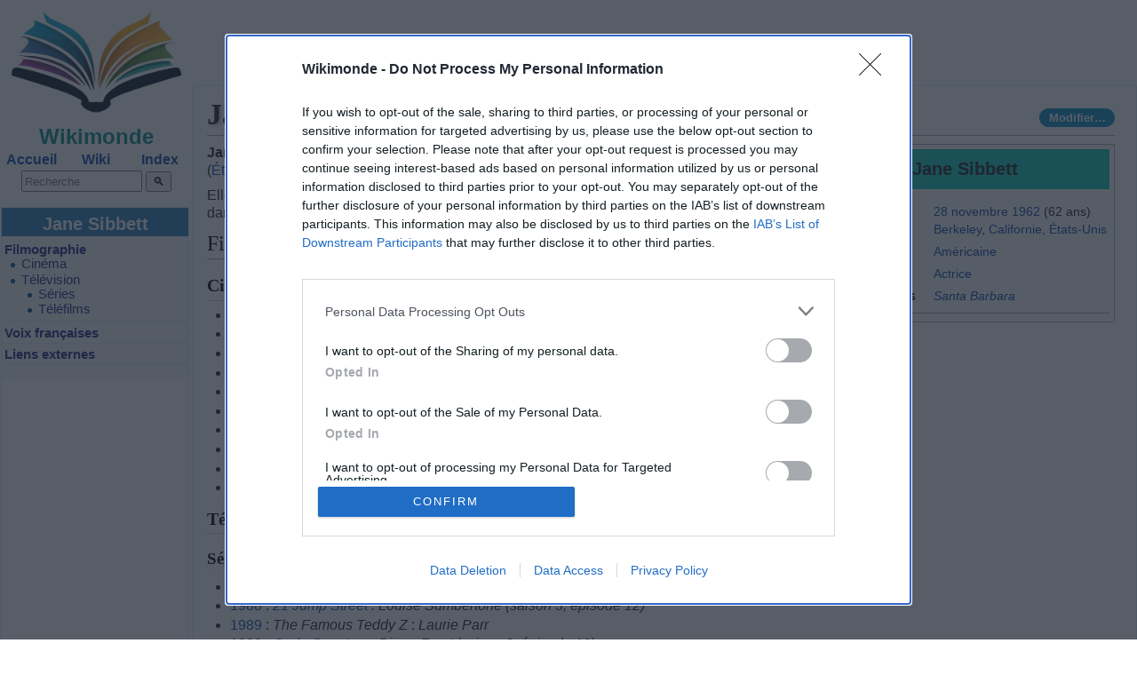

--- FILE ---
content_type: text/html; charset=utf-8
request_url: https://wikimonde.com/article/Jane_Sibbett
body_size: 11404
content:
<!DOCTYPE html>
<html lang='fr'><head>
            <meta charset='UTF-8'/>
            <title>Jane Sibbett - Encyclopédie Wikimonde</title><meta name='generator' content='Wikimonde'/><link rel="canonical" href="/article/Jane_Sibbett"/><meta name='viewport' content='width=device-width, initial-scale=1, user-scalable=yes'/><meta http-equiv='content-language' content='fr-fr'><link rel='icon' type='image/png' href='/img/icon_64.png'/><link rel="search" type="application/opensearchdescription+xml" title="Wikimonde" href="/opensearch.xml"><meta name="robots" content="follow,noarchive,noimageindex,index"/><link rel='dns-prefetch' href='//ads.themoneytizer.com'/>
            <link rel='dns-prefetch' href='//quantcast.mgr.consensu.org'/>
            <link rel='dns-prefetch' href='//upload.wikimedia.org'/>
            <link rel='stylesheet' href='/wiki.css?rc48q'/>
            <link rel='stylesheet' href='/wikimonde-min.css?rc48q'/><link rel="stylesheet" href="/libs/jquery-ui.min.css" media="print" onload="this.media='all'"><script>window.no_external_cache=true</script><script src='/libs/jquery-3.6.0.min.js'></script><script src='/libs/jquery-ui.min.js'></script><script src='/libs/cookie-min.js'></script><script src='/all.js?rc48q'></script><script>
    function start_matomo(){
        var _paq = window._paq = window._paq || [];
        if(start_matomo.done!==undefined){
            _paq.push(['forgetUserOptOut']);
            console.log('MATOMO2 restart');
            return;
        }
        start_matomo.done=true;
        console.log('MATOMO2 start');

        var ifb_stage = parseInt(cookie.get('ifb_stage', '0'));
        var pageSource = detectPageSource();
        var firstPageSource = cookie.get('first_page_source');

        if (!firstPageSource) {
            cookie.set('first_page_source', pageSource, {
                expires: 1,  // Expiration en 1 jour
                path: '/',
                domain: '.wikimonde.com',
                sameSite: 'None',
                secure: true
            });
            firstPageSource = pageSource;
        }

        _paq.push(['setRequestMethod', 'POST']);
        _paq.push(['setDocumentTitle', document.domain + '/' + document.title]);
        _paq.push(['setCookieDomain', '*.wikimonde.com']);
        _paq.push(['setDomains', ['*.wikimonde.com']]);

        // Custom Dimensions
        _paq.push(['setCustomDimension', 2, '1']);
        _paq.push(['setCustomDimension', 3, ifb_stage]);
        _paq.push(['setCustomDimension', 5, firstPageSource]);
        _paq.push(['setCustomDimension', 6, pageSource]);

        // Custom Variables
        _paq.push(['setCustomVariable', 1, 'Site_origine', '1', 'visit']);
        _paq.push(['setCustomVariable', 4, 'first_page_source', firstPageSource, 'visit']);
        _paq.push(['setCustomVariable', 7, 'page_source', pageSource, 'page']);
        _paq.push(['setCustomVariable', 8, 'ifb_stage', ifb_stage, 'page']);

        _paq.push(['trackPageView']);
        _paq.push(['enableLinkTracking']);
        _paq.push(['enableHeartBeatTimer', 5]);

        (function() {
            var u='//m.wikimonde.com/';
            _paq.push(['setTrackerUrl', u+'mato_.php']);
            _paq.push(['setSiteId', '1']);
            var d=document, g=d.createElement('script'), s=d.getElementsByTagName('script')[0];
            g.async=true; g.src=u+'mato_.js'; s.parentNode.insertBefore(g,s);
        })();
    }

    function stop_matomo(){
        console.log('MATOMO2 stop');
        var _paq = window._paq = window._paq || [];
        _paq.push(['optUserOut']);
    }

    function detectPageSource() {
        const site = getPageSite();
        if (site == 1) return 'plus';
        if (site == 2) return 'wpfr';
        if (document.querySelector('.home_root')) return 'wmhome';
        if (window.location.hostname=='plus.wikimonde.com') return 'wiki';
        if ($('#wikimonde_page').data('notfound') == 1) return 'notfound';
        return 'unknown';
    }

    function getPageSite() {
        return $('#wikimonde_page').data('page_site') !== undefined ? $('#wikimonde_page').data('page_site') : '';
    }
</script><!-- InMobi Choice. Consent Manager Tag v3.0 (for TCF 2.2) -->
<script type="text/javascript" async=true>
(function() {
  var host = 'wikimonde.com';
  var element = document.createElement('script');
  var firstScript = document.getElementsByTagName('script')[0];
  var url = 'https://cmp.inmobi.com'
    .concat('/choice/', '6uj4fqeznychk', '/', host, '/choice.js?tag_version=V3');
  var uspTries = 0;
  var uspTriesLimit = 3;
  element.async = true;
  element.type = 'text/javascript';
  element.src = url;

  firstScript.parentNode.insertBefore(element, firstScript);

  function makeStub() {
    var TCF_LOCATOR_NAME = '__tcfapiLocator';
    var queue = [];
    var win = window;
    var cmpFrame;

    function addFrame() {
      var doc = win.document;
      var otherCMP = !!(win.frames[TCF_LOCATOR_NAME]);

      if (!otherCMP) {
        if (doc.body) {
          var iframe = doc.createElement('iframe');

          iframe.style.cssText = 'display:none';
          iframe.name = TCF_LOCATOR_NAME;
          doc.body.appendChild(iframe);
        } else {
          setTimeout(addFrame, 5);
        }
      }
      return !otherCMP;
    }

    function tcfAPIHandler() {
      var gdprApplies;
      var args = arguments;

      if (!args.length) {
        return queue;
      } else if (args[0] === 'setGdprApplies') {
        if (
          args.length > 3 &&
          args[2] === 2 &&
          typeof args[3] === 'boolean'
        ) {
          gdprApplies = args[3];
          if (typeof args[2] === 'function') {
            args[2]('set', true);
          }
        }
      } else if (args[0] === 'ping') {
        var retr = {
          gdprApplies: gdprApplies,
          cmpLoaded: false,
          cmpStatus: 'stub'
        };

        if (typeof args[2] === 'function') {
          args[2](retr);
        }
      } else {
        if(args[0] === 'init' && typeof args[3] === 'object') {
          args[3] = Object.assign(args[3], { tag_version: 'V3' });
        }
        queue.push(args);
      }
    }

    function postMessageEventHandler(event) {
      var msgIsString = typeof event.data === 'string';
      var json = {};

      try {
        if (msgIsString) {
          json = JSON.parse(event.data);
        } else {
          json = event.data;
        }
      } catch (ignore) {}

      var payload = json.__tcfapiCall;

      if (payload) {
        window.__tcfapi(
          payload.command,
          payload.version,
          function(retValue, success) {
            var returnMsg = {
              __tcfapiReturn: {
                returnValue: retValue,
                success: success,
                callId: payload.callId
              }
            };
            if (msgIsString) {
              returnMsg = JSON.stringify(returnMsg);
            }
            if (event && event.source && event.source.postMessage) {
              event.source.postMessage(returnMsg, '*');
            }
          },
          payload.parameter
        );
      }
    }

    while (win) {
      try {
        if (win.frames[TCF_LOCATOR_NAME]) {
          cmpFrame = win;
          break;
        }
      } catch (ignore) {}

      if (win === window.top) {
        break;
      }
      win = win.parent;
    }
    if (!cmpFrame) {
      addFrame();
      win.__tcfapi = tcfAPIHandler;
      win.addEventListener('message', postMessageEventHandler, false);
    }
  };

  makeStub();

  function makeGppStub() {
    const CMP_ID = 10;
    const SUPPORTED_APIS = [
      '2:tcfeuv2',
      '6:uspv1',
      '7:usnatv1',
      '8:usca',
      '9:usvav1',
      '10:uscov1',
      '11:usutv1',
      '12:usctv1'
    ];

    window.__gpp_addFrame = function (n) {
      if (!window.frames[n]) {
        if (document.body) {
          var i = document.createElement("iframe");
          i.style.cssText = "display:none";
          i.name = n;
          document.body.appendChild(i);
        } else {
          window.setTimeout(window.__gpp_addFrame, 10, n);
        }
      }
    };
    window.__gpp_stub = function () {
      var b = arguments;
      __gpp.queue = __gpp.queue || [];
      __gpp.events = __gpp.events || [];

      if (!b.length || (b.length == 1 && b[0] == "queue")) {
        return __gpp.queue;
      }

      if (b.length == 1 && b[0] == "events") {
        return __gpp.events;
      }

      var cmd = b[0];
      var clb = b.length > 1 ? b[1] : null;
      var par = b.length > 2 ? b[2] : null;
      if (cmd === "ping") {
        clb(
          {
            gppVersion: "1.1", // must be “Version.Subversion”, current: “1.1”
            cmpStatus: "stub", // possible values: stub, loading, loaded, error
            cmpDisplayStatus: "hidden", // possible values: hidden, visible, disabled
            signalStatus: "not ready", // possible values: not ready, ready
            supportedAPIs: SUPPORTED_APIS, // list of supported APIs
            cmpId: CMP_ID, // IAB assigned CMP ID, may be 0 during stub/loading
            sectionList: [],
            applicableSections: [-1],
            gppString: "",
            parsedSections: {},
          },
          true
        );
      } else if (cmd === "addEventListener") {
        if (!("lastId" in __gpp)) {
          __gpp.lastId = 0;
        }
        __gpp.lastId++;
        var lnr = __gpp.lastId;
        __gpp.events.push({
          id: lnr,
          callback: clb,
          parameter: par,
        });
        clb(
          {
            eventName: "listenerRegistered",
            listenerId: lnr, // Registered ID of the listener
            data: true, // positive signal
            pingData: {
              gppVersion: "1.1", // must be “Version.Subversion”, current: “1.1”
              cmpStatus: "stub", // possible values: stub, loading, loaded, error
              cmpDisplayStatus: "hidden", // possible values: hidden, visible, disabled
              signalStatus: "not ready", // possible values: not ready, ready
              supportedAPIs: SUPPORTED_APIS, // list of supported APIs
              cmpId: CMP_ID, // list of supported APIs
              sectionList: [],
              applicableSections: [-1],
              gppString: "",
              parsedSections: {},
            },
          },
          true
        );
      } else if (cmd === "removeEventListener") {
        var success = false;
        for (var i = 0; i < __gpp.events.length; i++) {
          if (__gpp.events[i].id == par) {
            __gpp.events.splice(i, 1);
            success = true;
            break;
          }
        }
        clb(
          {
            eventName: "listenerRemoved",
            listenerId: par, // Registered ID of the listener
            data: success, // status info
            pingData: {
              gppVersion: "1.1", // must be “Version.Subversion”, current: “1.1”
              cmpStatus: "stub", // possible values: stub, loading, loaded, error
              cmpDisplayStatus: "hidden", // possible values: hidden, visible, disabled
              signalStatus: "not ready", // possible values: not ready, ready
              supportedAPIs: SUPPORTED_APIS, // list of supported APIs
              cmpId: CMP_ID, // CMP ID
              sectionList: [],
              applicableSections: [-1],
              gppString: "",
              parsedSections: {},
            },
          },
          true
        );
      } else if (cmd === "hasSection") {
        clb(false, true);
      } else if (cmd === "getSection" || cmd === "getField") {
        clb(null, true);
      }
      //queue all other commands
      else {
        __gpp.queue.push([].slice.apply(b));
      }
    };
    window.__gpp_msghandler = function (event) {
      var msgIsString = typeof event.data === "string";
      try {
        var json = msgIsString ? JSON.parse(event.data) : event.data;
      } catch (e) {
        var json = null;
      }
      if (typeof json === "object" && json !== null && "__gppCall" in json) {
        var i = json.__gppCall;
        window.__gpp(
          i.command,
          function (retValue, success) {
            var returnMsg = {
              __gppReturn: {
                returnValue: retValue,
                success: success,
                callId: i.callId,
              },
            };
            event.source.postMessage(msgIsString ? JSON.stringify(returnMsg) : returnMsg, "*");
          },
          "parameter" in i ? i.parameter : null,
          "version" in i ? i.version : "1.1"
        );
      }
    };
    if (!("__gpp" in window) || typeof window.__gpp !== "function") {
      window.__gpp = window.__gpp_stub;
      window.addEventListener("message", window.__gpp_msghandler, false);
      window.__gpp_addFrame("__gppLocator");
    }
  };

  makeGppStub();

  var uspStubFunction = function() {
    var arg = arguments;
    if (typeof window.__uspapi !== uspStubFunction) {
      setTimeout(function() {
        if (typeof window.__uspapi !== 'undefined') {
          window.__uspapi.apply(window.__uspapi, arg);
        }
      }, 500);
    }
  };

  var checkIfUspIsReady = function() {
    uspTries++;
    if (window.__uspapi === uspStubFunction && uspTries < uspTriesLimit) {
      console.warn('USP is not accessible');
    } else {
      clearInterval(uspInterval);
    }
  };

  if (typeof window.__uspapi === 'undefined') {
    window.__uspapi = uspStubFunction;
    var uspInterval = setInterval(checkIfUspIsReady, 6000);
  }
})();
</script>
<!-- End InMobi Choice. Consent Manager Tag v3.0 (for TCF 2.2) --><style>.himg{display:none !important;}</style></head>
        <body class='wikimonde mediawiki ltr sitedir-ltr mw-hide-empty-elt ns-0 ns-subject mw-editable skin-vector action-view'><div class="m-left "><div class="m-logo" role="banner"><a title="Encyclopédie Wikimonde" href="/"><img src="/img/logo/logo3b.png" alt="Wikimonde"></a></div><div class="m-title-logo">Wikimonde</div><div class="m-nav" role="navigation"><div class="m-nav-list"><div class="m-nav-item"><a href="/">Accueil</a></div><div class="m-nav-item"><a href="//plus.wikimonde.com" rel="nofollow">Wiki</a></div><div class="m-nav-item"><a href="/index">Index</a></div></div></div><div class="searchform">
            <div class=don></div>
            <table class=mp>
                <tr>
                <td class=search_zone>
                <form action="/search" method="get" id=search_form>
                <input type="text" id=search_input name="search" value="" size="15" placeholder="Recherche"/>
                <input type="submit" value="🔍"/>
                </form>
            </td></tr></table>
            </div></div><div id="wikimonde_page" data-site="1" data-id="294910335" data-ns="0" data-wikibase="Q268451" data-page_site="2" data-noadse="0" data-title="Jane Sibbett"></div><div class=banner_top_bloc></div><div class='m-article'><div id="content" class="mw-body" role="main"><h1 id="firstHeading" class="firstHeading" lang="fr"><span dir="auto">Jane Sibbett</span></h1><div id="bodyContent" class="mw-body-content"><div id="siteSub"></div><div id="contentSub"></div><div id="mw-content-text" lang="fr" dir="ltr" class="mw-content-ltr"><div class="mw-content-ltr mw-parser-output" lang="fr" dir="ltr">
<div class="infobox_v3 infobox infobox--frwiki noarchive large">
<div class="entete icon cinema" style="background-color: #09c8bd;"><style data-mw-deduplicate="TemplateStyles:r224760557">.mw-parser-output .entete.cinema{background-image:url("//upload.wikimedia.org/wikipedia/commons/e/ea/Picto_infobox_cinema.png")}</style>
<div>Jane Sibbett</div>
</div>
<table><caption class="hidden" style="">Données clés</caption>
<tbody><tr>
<th scope="row">Naissance</th>
<td>
<time class="nowrap date-lien bday" datetime="1962-11-28" data-sort-value="1962-11-28"><a href="/article/28_novembre" title="28 novembre">28</a> <a href="/article/Novembre_1962" title="Novembre 1962">novembre</a> <a href="/article/1962_au_cin%C3%A9ma" title="1962 au cinéma">1962</a></time> <span class="noprint"><span>(62 ans)</span></span><br><a href="/article/Berkeley_%28Californie%29" title="Berkeley (Californie)">Berkeley</a>, <span class="flagicon" data-sort-value=""><span class="mw-image-border noviewer" typeof="mw:File"><a href="#" class="mw-file-description view_image_link himg" title="Drapeau de la Californie"><img alt="Drapeau de la Californie" src="//upload.wikimedia.org/wikipedia/commons/thumb/0/01/Flag_of_California.svg/20px-Flag_of_California.svg.png" decoding="async" width="20" height="13" class="mw-file-element view_image iimg himg" srcset="//upload.wikimedia.org/wikipedia/commons/thumb/0/01/Flag_of_California.svg/40px-Flag_of_California.svg.png 1.5x" data-file-width="900" data-file-height="600" loading="lazy" data-title="File:Flag_of_California.svg" title="Cliquez sur l'image pour voir les détails concernant l'auteur, la licence et la page d'origine de l'image" data-a="202101" data-b="0.9"></a></span></span> <a href="/article/Californie" title="Californie">Californie</a>, <a href="/article/%C3%89tats-Unis" title="États-Unis">États-Unis</a></td>
</tr>
<tr>
<th scope="row">Nationalité</th>
<td>
<span class="flagicon" data-sort-value=""><span class="mw-image-border noviewer" typeof="mw:File"></span></span> <a href="/article/%C3%89tats-Unis" title="États-Unis">Américaine</a></td>
</tr>
<tr>
<th scope="row">Profession</th>
<td>
<a href="/article/Actrice" class="mw-redirect" title="Actrice">Actrice</a></td>
</tr>
<tr>
<th scope="row">Séries notables</th>
<td>
<i><a href="/article/Santa_Barbara_%28s%C3%A9rie_t%C3%A9l%C3%A9vis%C3%A9e%29" title="Santa Barbara (série télévisée)">Santa Barbara</a></i></td>
</tr>
</tbody></table>
<p class="navbar bordered noprint" style="border-color:#aaa;"><span class="plainlinks navigation-not-searchable"></span> <span typeof="mw:File"></span></p></div><div class="pub_infobox_bloc ifb_stage_0"></div>
<p><b>Jane Sibbett</b> est une actrice américaine née le <time class="nowrap" datetime="1962-11-28" data-sort-value="1962-11-28">28 novembre 1962</time> à <a href="/article/Berkeley_%28Californie%29" title="Berkeley (Californie)">Berkeley</a>, <a href="/article/Californie" title="Californie">Californie</a> (<a href="/article/%C3%89tats-Unis" title="États-Unis">États-Unis</a>).
</p><p>Elle est notamment connue pour avoir tenu le rôle de Carol, l'ex-femme <a href="/article/Lesbianisme" title="Lesbianisme">lesbienne</a> de Ross, dans <a href="/article/Friends" title="Friends">Friends</a>.
</p>
<div id="toc" class="toc" role="navigation" aria-labelledby="mw-toc-heading"><div class='m-toc-title'>Jane Sibbett</div><input type="checkbox" role="button" id="toctogglecheckbox" class="toctogglecheckbox" style="display:none"><div class="toctitle" lang="fr" dir="ltr"><h2 id="mw-toc-heading">Sommaire</h2><span class="toctogglespan"><label class="toctogglelabel" for="toctogglecheckbox"></label></span></div>
<ul>
<li class="toclevel-1 tocsection-1"><a href="#Filmographie"><span class="tocnumber">1</span> <span class="toctext">Filmographie</span></a>
<ul>
<li class="toclevel-2 tocsection-2"><a href="#Cin%C3%A9ma"><span class="tocnumber">1.1</span> <span class="toctext">Cinéma</span></a></li>
<li class="toclevel-2 tocsection-3"><a href="#T%C3%A9l%C3%A9vision"><span class="tocnumber">1.2</span> <span class="toctext">Télévision</span></a>
<ul>
<li class="toclevel-3 tocsection-4"><a href="#S%C3%A9ries"><span class="tocnumber">1.2.1</span> <span class="toctext">Séries</span></a></li>
<li class="toclevel-3 tocsection-5"><a href="#T%C3%A9l%C3%A9films"><span class="tocnumber">1.2.2</span> <span class="toctext">Téléfilms</span></a></li>
</ul>
</li>
</ul>
</li>
<li class="toclevel-1 tocsection-6"><a href="#Voix_fran%C3%A7aises"><span class="tocnumber">2</span> <span class="toctext">Voix françaises</span></a></li>
<li class="toclevel-1 tocsection-7"><a href="#Liens_externes"><span class="tocnumber">3</span> <span class="toctext">Liens externes</span></a></li>
</ul>
</div>
<div class="mw-heading mw-heading2"><h2 id="Filmographie">Filmographie</h2></div>
<div class="mw-heading mw-heading3"><h3 id="Cinéma"><span id="Cin.C3.A9ma"></span>Cinéma</h3></div>
<ul><li><a href="/article/1990_au_cin%C3%A9ma" title="1990 au cinéma">1990</a><span>&nbsp;: </span><i><a href="/article/Visions_en_direct" title="Visions en direct">Visions en direct</a></i> (<i>Fear</i><span>)&nbsp;: </span><i>Newscaster</i></li>
<li><a href="/article/1991_au_cin%C3%A9ma" title="1991 au cinéma">1991</a><span>&nbsp;: </span><i><a href="/article/The_Resurrected" title="The Resurrected">The Resurrected</a></i> de <a href="/article/Dan_O%27Bannon" title="Dan O'Bannon">Dan O'Bannon</a><span>&nbsp;: </span><i>Claire Ward</i></li>
<li><a href="/article/1995_au_cin%C3%A9ma" title="1995 au cinéma">1995</a><span>&nbsp;: </span><i><a href="/article/Papa%2C_j%27ai_une_maman_pour_toi" title="Papa, j'ai une maman pour toi">Papa, j'ai une maman pour toi</a></i> (<i>It Takes Two</i><span>)&nbsp;: </span><i>Clarice Kensington</i></li>
<li><a href="/article/1997_au_cin%C3%A9ma" title="1997 au cinéma">1997</a><span>&nbsp;: </span><i><a href="/article/Apr%C3%A8s_la_pluie..." title="Après la pluie...">Après la pluie...</a></i> (<i>Just in Time</i><span>)&nbsp;: </span><i>Brenda</i></li>
<li><a href="/article/1998_au_cin%C3%A9ma" title="1998 au cinéma">1998</a><span>&nbsp;: </span><i>The second arrival: l'invasion finale</i> (<i>The Second Arrival</i><span>)&nbsp;: </span><i>Bridget Riordan</i></li>
<li><a href="/article/1999_au_cin%C3%A9ma" title="1999 au cinéma">1999</a><span>&nbsp;: </span><i>Karate Kids</i><span> (vidéo)&nbsp;: </span><i>Fairy Princess</i></li>
<li><a href="/article/2002_au_cin%C3%A9ma" title="2002 au cinéma">2002</a><span>&nbsp;: </span><i><a href="/article/Chiens_des_neiges" title="Chiens des neiges">Chiens des neiges</a></i> (<i>Snow Dogs</i><span>)&nbsp;: </span><i>Nana</i> (voix)</li>
<li><a href="/article/2004_au_cin%C3%A9ma" title="2004 au cinéma">2004</a><span>&nbsp;: </span><i>A One Time Thing</i><span>&nbsp;: </span><i>Casey Hill</i></li>
<li><a href="/article/2004_au_cin%C3%A9ma" title="2004 au cinéma">2004</a><span>&nbsp;: </span><i>A One Time Thing</i></li>
<li><a href="/article/2006_au_cin%C3%A9ma" title="2006 au cinéma">2006</a><span>&nbsp;: </span><i><a href="/article/Le_Petit_Monde_de_Charlotte_%28film%2C_2006%29" title="Le Petit Monde de Charlotte (film, 2006)">Le Petit Monde de Charlotte</a></i> (<i>Charlotte's Web</i>) de <a href="/article/Gary_Winick" title="Gary Winick">Gary Winick</a></li></ul>
<div class="mw-heading mw-heading3"><h3 id="Télévision"><span id="T.C3.A9l.C3.A9vision"></span>Télévision</h3></div>
<div class="mw-heading mw-heading4"><h4 id="Séries"><span id="S.C3.A9ries"></span>Séries</h4></div>
<ul><li><a href="/article/1984_%C3%A0_la_t%C3%A9l%C3%A9vision" title="1984 à la télévision">1984</a><span>&nbsp;: </span><i><a href="/article/Santa_Barbara_%28s%C3%A9rie_t%C3%A9l%C3%A9vis%C3%A9e%29" title="Santa Barbara (série télévisée)">Santa Barbara</a></i> (<i>"Santa Barbara"</i><span>)&nbsp;: </span><i>Jane Wilson (1986-1987)</i></li>
<li><a href="/article/1988_%C3%A0_la_t%C3%A9l%C3%A9vision" title="1988 à la télévision">1988</a><span>&nbsp;: </span><i><a href="/article/21_Jump_Street" title="21 Jump Street">21 Jump Street</a><span>&nbsp;:  Louise Sumbertone (saison 3, épisode 12)</span></i></li>
<li><a href="/article/1989_%C3%A0_la_t%C3%A9l%C3%A9vision" title="1989 à la télévision">1989</a><span>&nbsp;: </span><i>The Famous Teddy Z</i><span>&nbsp;: </span><i>Laurie Parr</i></li>
<li><span>1990&nbsp;: </span><i><a href="/article/Code_Quantum_%28s%C3%A9rie_t%C3%A9l%C3%A9vis%C3%A9e%2C_1989%29" title="Code Quantum (série télévisée, 1989)">Code Quantum</a></i><span>&nbsp;: Diane Frost (saison 3, épisode 18)</span></li>
<li><a href="/article/1991_%C3%A0_la_t%C3%A9l%C3%A9vision" title="1991 à la télévision">1991</a><span>&nbsp;: </span><i><a href="/article/Herman%27s_Head" title="Herman's Head">Herman's Head</a></i><span>&nbsp;: </span><i>Heddy Newman</i></li>
<li><a href="/article/1994_%C3%A0_la_t%C3%A9l%C3%A9vision" title="1994 à la télévision">1994</a> - <a href="/article/2001_%C3%A0_la_t%C3%A9l%C3%A9vision" title="2001 à la télévision">2001</a><span>&nbsp;: </span><i><a href="/article/Friends" title="Friends">Friends</a></i><span>&nbsp;: </span><i>Carole Geller/Willick</i></li>
<li><a href="/article/1995_%C3%A0_la_t%C3%A9l%C3%A9vision" title="1995 à la télévision">1995</a><span>&nbsp;: </span><i><a href="/article/If_Not_for_You_%28s%C3%A9rie_t%C3%A9l%C3%A9vis%C3%A9e%29" title="If Not for You (série télévisée)">If Not for You</a></i><span>&nbsp;: </span><i>Melanie</i></li>
<li><a href="/article/1996_%C3%A0_la_t%C3%A9l%C3%A9vision" title="1996 à la télévision">1996</a><span>&nbsp;: </span><i>Nick Freno: Licensed Teacher<span> </span></i><span>&nbsp;: </span><i>Dr. Katherine Emerson (1997-1998)</i></li>
<li><a href="/article/1997_%C3%A0_la_t%C3%A9l%C3%A9vision" title="1997 à la télévision">1997</a><span>&nbsp;: </span><i><a href="/article/Une_nounou_d%27enfer" title="Une nounou d'enfer">Une nounou d'enfer</a></i><span>&nbsp;: </span><i>Morgan Faulkner</i></li>
<li><a href="/article/2002" title="2002">2002</a><span>&nbsp;: </span><i><a href="/article/Ally_McBeal" title="Ally McBeal">Ally McBeal</a></i><span>&nbsp;: Beth Herman (saison 5, épisode 15)</span></li></ul>
<div class="mw-heading mw-heading4"><h4 id="Téléfilms"><span id="T.C3.A9l.C3.A9films"></span>Téléfilms</h4><div class="pub_headers_half"></div></div>
<ul><li><a href="/article/1985_%C3%A0_la_t%C3%A9l%C3%A9vision" title="1985 à la télévision">1985</a><span>&nbsp;: </span><i>Palmer, père et fils</i> (<i>Promises to Keep</i><span>)&nbsp;: </span><i>Libby</i></li>
<li><a href="/article/1986_%C3%A0_la_t%C3%A9l%C3%A9vision" title="1986 à la télévision">1986</a><span>&nbsp;: </span><i>One Terrific Guy</i><span>&nbsp;: </span><i>Donna Cumberland</i></li>
<li><a href="/article/1988_%C3%A0_la_t%C3%A9l%C3%A9vision" title="1988 à la télévision">1988</a><span>&nbsp;: </span><i>Going to the Chapel</i><span>&nbsp;: </span><i>Jude</i></li>
<li><a href="/article/1988_%C3%A0_la_t%C3%A9l%C3%A9vision" title="1988 à la télévision">1988</a><span>&nbsp;: </span><i>Miracle at Beekman's Place</i><span>&nbsp;: </span><i>Alex Peterson</i></li>
<li><a href="/article/1997_%C3%A0_la_t%C3%A9l%C3%A9vision" title="1997 à la télévision">1997</a><span>&nbsp;: </span><i><a href="/article/Dads" title="Dads">Dads</a></i><span>&nbsp;: </span><i>Melinda</i></li>
<li><a href="/article/1998_%C3%A0_la_t%C3%A9l%C3%A9vision" title="1998 à la télévision">1998</a><span>&nbsp;: </span><i>La Nouvelle arche</i> (<i>Noah</i><span>)&nbsp;: </span><i>Angela</i></li>
<li><a href="/article/1999_%C3%A0_la_t%C3%A9l%C3%A9vision" title="1999 à la télévision">1999</a><span>&nbsp;: </span><i>Quand les enfants s'en mêlent</i> (<i>Au Pair</i><span>)&nbsp;: </span><i>Vivian Berger</i></li>
<li><a href="/article/1999_%C3%A0_la_t%C3%A9l%C3%A9vision" title="1999 à la télévision">1999</a><span>&nbsp;: </span><i>Coup de foudre postal</i> (<i>Sealed with a Kiss</i><span>)&nbsp;: </span><i>Christina Ethridge</i></li>
<li><a href="/article/2002_%C3%A0_la_t%C3%A9l%C3%A9vision" title="2002 à la télévision">2002</a><span>&nbsp;: </span><i>Generation Gap</i></li>
<li><a href="/article/2005_%C3%A0_la_t%C3%A9l%C3%A9vision" title="2005 à la télévision">2005</a><span>&nbsp;: </span><i>Buffalo Dreams</i><span>&nbsp;: </span><i>Blaine Townsend</i></li>
<li><span>2017&nbsp;: Un Mariage sous la neige</span></li></ul>
<div class="mw-heading mw-heading2"><h2 id="Voix_françaises"><span id="Voix_fran.C3.A7aises"></span>Voix françaises</h2></div>
<ul><li><a href="/article/Doroth%C3%A9e_Jemma" title="Dorothée Jemma">Dorothée Jemma</a><span> dans&nbsp;:
</span><ul><li><i><a href="/article/Santa_Barbara_%28s%C3%A9rie_t%C3%A9l%C3%A9vis%C3%A9e%29" title="Santa Barbara (série télévisée)">Santa Barbara</a> (1986-1987)</i></li>
<li><i><a href="/article/Une_nounou_d%27enfer" title="Une nounou d'enfer">Une nounou d'enfer</a></i> (1997)</li></ul></li></ul>
<ul><li><a href="/article/Marie-Martine_Bisson" title="Marie-Martine Bisson">Marie-Martine Bisson</a><span> dans&nbsp;:
</span><ul><li><i><a href="/article/Friends" title="Friends">Friends</a></i> (1995-2001)</li>
<li><i><a href="/article/Sabrina%2C_l%27apprentie_sorci%C3%A8re_%28s%C3%A9rie_t%C3%A9l%C3%A9vis%C3%A9e%29" title="Sabrina, l'apprentie sorcière (série télévisée)">Sabrina, l'apprentie sorcière</a></i> (2001)</li></ul></li></ul>
<div class="mw-heading mw-heading2"><h2 id="Liens_externes">Liens externes</h2></div>
<p class="mw-empty-elt">
</p>
<ul><li><cite class="ouvrage" id="site_officiel" style="font-style: normal;"><span class="wd_p856"><abbr class="abbr indicateur-langue" title="Langue&nbsp;: anglais">(en)</abbr><span> </span><a rel="nofollow noopener" class="external text" href="https://janesibbett.com/" target="_blank">Site officiel</a><span class="noprint wikidata-linkback skin-invert"><span class="mw-valign-baseline noviewer" typeof="mw:File"></span></span></span></cite></li>
<li><span class="liste-horizontale noarchive"><span class="wd_identifiers">Ressources relatives à l'audiovisuel<span class="noprint wikidata-linkback skin-invert"><span class="mw-valign-baseline noviewer" typeof="mw:File"></span></span></span><span>&nbsp;: </span><ul><li><a rel="nofollow noopener" class="external text" href="https://www.allmovie.com/artist/p65529" target="_blank"><span class="lang-en" lang="en">AllMovie</span></a></li>   </ul></span> </li>
<li class="mw-empty-elt">
<li><div class="liste-horizontale"><span class="wd_identifiers"><a href="/article/Autorit%C3%A9_%28sciences_de_l%27information%29" title="Autorité (sciences de l'information)">Notices d'autorité</a><span class="noprint wikidata-linkback skin-invert"><span class="mw-valign-baseline noviewer" typeof="mw:File"></span></span></span> : <ul><li><span class="nowrap uid noarchive"><a rel="nofollow noopener" class="external text" href="http://viaf.org/viaf/51370871" target="_blank">VIAF</a></span></li> <li><span class="nowrap uid noarchive"><a rel="nofollow noopener" class="external text" href="https://isni.org/isni/0000000044086978" target="_blank">ISNI</a></span></li> <li><span class="nowrap uid noarchive"><a rel="nofollow noopener" class="external text" href="http://id.loc.gov/authorities/no2003015369" target="_blank">LCCN</a></span></li> <li><span class="nowrap uid noarchive"><a rel="nofollow noopener" class="external text" href="http://d-nb.info/gnd/115016557X" target="_blank">GND</a></span></li> <li><span class="nowrap uid noarchive"><a rel="nofollow noopener" class="external text" href="http://www.worldcat.org/identities/lccn-no2003-015369" target="_blank">WorldCat</a></span></li> </ul></div></li></ul>
<ul id="bandeau-portail" class="bandeau-portail"><li><span class="bandeau-portail-element"><span class="bandeau-portail-icone"><span class="noviewer" typeof="mw:File"><a href="/portail/Cin%C3%A9ma" title="Portail du cinéma"><img alt="icône décorative" src="//upload.wikimedia.org/wikipedia/commons/thumb/a/a0/Applications-multimedia.svg/40px-Applications-multimedia.svg.png" decoding="async" width="24" height="24" class="mw-file-element" srcset="//upload.wikimedia.org/wikipedia/commons/thumb/a/a0/Applications-multimedia.svg/48px-Applications-multimedia.svg.png 2x" data-file-width="48" data-file-height="48" loading="lazy"></a></span></span> <span class="bandeau-portail-texte"><a href="/portail/Cin%C3%A9ma" title="Portail:Cinéma">Portail du cinéma</a></span> </span></li> <li><span class="bandeau-portail-element"><span class="bandeau-portail-icone"><span class="noviewer skin-invert-image" typeof="mw:File"><a href="/portail/T%C3%A9l%C3%A9vision" title="Portail de la télévision"><img alt="icône décorative" src="//upload.wikimedia.org/wikipedia/commons/thumb/0/08/Noun-television.png/40px-Noun-television.png" decoding="async" width="25" height="24" class="mw-file-element" srcset="//upload.wikimedia.org/wikipedia/commons/thumb/0/08/Noun-television.png/60px-Noun-television.png 2x" data-file-width="434" data-file-height="417" loading="lazy"></a></span></span> <span class="bandeau-portail-texte"><a href="/portail/T%C3%A9l%C3%A9vision" title="Portail:Télévision">Portail de la télévision</a></span> </span></li>                   </ul></div><div id="catlinks" class="catlinks" data-mw="interface"><div id="mw-normal-catlinks" class="mw-normal-catlinks"><a href="/cat%C3%A9gorie/Espace_encyclop%C3%A9dique" title="Catégorie:Accueil">Catégories</a> : <ul><li><a href="/cat%C3%A9gorie/Actrice_am%C3%A9ricaine" title="Catégorie:Actrice américaine">Actrice américaine</a></li><li><a href="/cat%C3%A9gorie/Productrice_am%C3%A9ricaine" title="Catégorie:Productrice américaine">Productrice américaine</a></li><li><a href="/cat%C3%A9gorie/Naissance_en_novembre_1962" title="Catégorie:Naissance en novembre 1962">Naissance en novembre 1962</a></li><li><a href="/cat%C3%A9gorie/Naissance_%C3%A0_Berkeley_%28Californie%29" title="Catégorie:Naissance à Berkeley (Californie)">Naissance à Berkeley (Californie)</a></li></ul></div></div><div class="footer_related footer_related_full"><div class="related_category"><div class=related_category_title><a href="/cat%C3%A9gorie/Productrice_am%C3%A9ricaine">Productrice américaine</a><span class=categ_count>&nbsp;(334)</span></div><ul><li class=rl><a class='link_plus' href="/article/Christine_Forrest">Christine Forrest</a></li><li class=rl><a class='link_plus' href="/article/Lillian_Benson">Lillian Benson</a></li><li class=rl><a href="/article/Tricia_Brock">Tricia Brock</a></li><li class=rl><a href="/article/Shawna_Waldron">Shawna Waldron</a></li><li class=rl><a href="/article/Stacie_Passon">Stacie Passon</a></li><li class=rl><a href="/article/Kathie_Browne">Kathie Browne</a></li><li class=rl><a href="/article/Gina_Hecht">Gina Hecht</a></li><li class=rl><a href="/article/Cheryl_Hines">Cheryl Hines</a></li><li class=rl><a href="/article/Nicol_Paone">Nicol Paone</a></li><li class=rl><a href="/article/Rhea_Perlman">Rhea Perlman</a></li></ul></div><div class="related_category"><div class=related_category_title><a href="/cat%C3%A9gorie/Actrice_am%C3%A9ricaine">Actrice américaine</a><span class=categ_count>&nbsp;(4246)</span></div><ul><li class=rl><a class='link_plus' href="/article/Elizabeta_Vidovic">Elizabeta Vidovic</a></li><li class=rl><a class='link_plus' href="/article/Rita_Montone">Rita Montone</a></li><li class=rl><a class='link_plus' href="/article/Valerie_Wellington">Valerie Wellington</a></li><li class=rl><a class='link_plus' href="/article/Debra_Mayer">Debra Mayer</a></li><li class=rl><a class='link_plus' href="/article/Julia_Lester">Julia Lester</a></li><li class=rl><a class='link_plus' href="/article/Cierra_Ramirez">Cierra Ramirez</a></li><li class=rl><a class='link_plus' href="/article/Kat_Kramer">Kat Kramer</a></li><li class=rl><a class='link_plus' href="/article/Jessie_Keosian">Jessie Keosian</a></li><li class=rl><a class='link_plus' href="/article/Victoria_Moroles">Victoria Moroles</a></li><li class=rl><a class='link_plus' href="/article/Tara_Karsian">Tara Karsian</a></li></ul></div><div class="related_category"><div class=related_category_title><a href="/cat%C3%A9gorie/Naissance_%C3%A0_Berkeley_%28Californie%29">Naissance à Berkeley (Californie)</a><span class=categ_count>&nbsp;(129)</span></div><ul><li class=rl><a href="/article/Don_Walsh">Don Walsh</a></li><li class=rl><a href="/article/Robin_Hobb">Robin Hobb</a></li><li class=rl><a href="/article/Brett_Jackson">Brett Jackson</a></li><li class=rl><a href="/article/Dan_Jennings">Dan Jennings</a></li><li class=rl><a href="/article/Ben_Affleck">Ben Affleck</a></li><li class=rl><a href="/article/Julia_Kern">Julia Kern</a></li><li class=rl><a href="/article/Anne_Lonnberg">Anne Lonnberg</a></li><li class=rl><a href="/article/Ed_Quinn">Ed Quinn</a></li><li class=rl><a href="/article/Chloe_Fineman">Chloe Fineman</a></li><li class=rl><a href="/article/Art_Evans">Art Evans</a></li></ul></div><div class="related_category"><div class=related_category_title><a href="/cat%C3%A9gorie/Naissance_en_novembre_1962">Naissance en novembre 1962</a><span class=categ_count>&nbsp;(418)</span></div><ul><li class=rl><a class='link_plus' href="/article/Jean_Bourgknecht_%281962%29">Jean Bourgknecht (1962)</a></li><li class=rl><a class='link_plus' href="/article/%C3%89ric_Olhats">Éric Olhats</a></li><li class=rl><a class='link_plus' href="/article/Frank_Bournois">Frank Bournois</a></li><li class=rl><a class='link_plus' href="/article/Abbas_Aroua">Abbas Aroua</a></li><li class=rl><a class='link_plus' href="/article/Samuel_Gance">Samuel Gance</a></li><li class=rl><a href="/article/Sylvie_van_Gucht">Sylvie van Gucht</a></li><li class=rl><a href="/article/Nig%CA%BBmatilla_Yo%CA%BBldoshev">Nigʻmatilla Yoʻldoshev</a></li><li class=rl><a href="/article/Delaney_Rudd">Delaney Rudd</a></li><li class=rl><a href="/article/Affaire_Gouardo">Affaire Gouardo</a></li><li class=rl><a href="/article/Cida_Gon%C3%A7alves">Cida Gonçalves</a></li></ul></div></div><div class=content_footer data-nosnippet><div class=content_date>Dernière mise à jour du contenu le <time datetime="1970-01-01">01/01/1970</time>.</div><!--CACHE_DATE--><div class='banner_bas_bloc'></div><div class=licence_footer>Droit d'auteur : le texte de l'article est disponible sous la licence <small><a href='https://creativecommons.org/licenses/by-sa/3.0/deed.fr' target='_blank' rel='nofollow noopener'>CC BY-SA 3.0</a></small>.<br>Les détails concernant les licences et crédits des images sont disponibles en cliquant sur l'image.</div><div class='source_footer'>Le site Wikimonde est un agrégateur d'articles encyclopédiques, il n'est pas à l'origine du contenu des articles, ni des images.</div><div class='source_footer'>Le contenu de cet article est une copie de l'<span class='source_site' data-link="//fr.wikipedia.org/wiki/Jane_Sibbett">article d'origine</span><span class=printcssonly> (//fr.wikipedia.org/wiki/Jane_Sibbett)</span> publié sur Wikipédia (wiki collaboratif publié sous licence libre).<br>Le contenu des articles n'est pas garanti.<br>
        Le texte des articles n'est pas modifié par Wikimonde. Des modifications mineures de mise en page et des liens internes (pour faciliter la navigation) peuvent être effectués automatiquement.</div><div class='source_footer'>Des crédits concernant les images peuvent être ajoutés automatiquement selon les informations fournis par le site d'origine.<br>Les images sont chargées depuis des sites externes, certaines peuvent ne pas s'afficher.</div><div class=authors_footer><div id=contributors><div class=authors_title>Auteurs de cet article «&nbsp;Jane Sibbett&nbsp;»&nbsp;:</div> Vlaam, WikiCleanerBot, Loveless, ZéroBot, Speculos, MyBot, Authueil, Simon Villeneuve, Vulk1, Xqbot, HerculeBot, Jarfe, Thierry Caro, DSisyphBot, FlaBot, WikitanvirBot, Addbot, Phe-bot, Litlok, Bot de pluie, Assasmourad, Chicobot, ADM, HunsuBot, Coyau, BARBARE42, Ælfgar, MystBot, Mith, Kyle the bot, Makecat-bot, Angeldream, Pyb77, Tyrone, Polinska, Programmateur01, 12&nbsp;utilisateurs non enregistrés.</div></div></div><script>function more_contributors(site, title){
    $.get('/list_authors.php', 'site='+site+'&title='+title, null, 'html')
      .done(function(data){
          $('#contributors').replaceWith(data);
      });
}</script></div></div></div></div><footer data-nosnippet><div class=footer>
                <div class=a_propos><a href="/?a_propos">À propos de Wikimonde</a></div>
                <div class=signalement><a class=signalement_link href="/cdn-cgi/l/email-protection#22514b454c434e474f474c561062554b494b4f4d4c46470c414d4f1d515740484741561f714b454c434e474f474c560710124350564b414e4707101268434c47071012714b4040475656">Signaler un problème</a></div><div class=a_cgu><a id=cgu rel=nofollow href="#">Conditions d'utilisation (CGU)</a></div></div>
                
<span data-infos="31/01/26 03:31 02/05/25 03:52 01/01/70 00:00 31/08/25 20:26"></span>
<script data-cfasync="false" src="/cdn-cgi/scripts/5c5dd728/cloudflare-static/email-decode.min.js"></script><script></script>
<!-- Quantcast Tag -->
<script type="text/javascript">
window._qevents = window._qevents || [];

(function() {
var elem = document.createElement('script');
elem.src = (document.location.protocol == "https:" ? "https://secure" : "http://edge") + ".quantserve.com/quant.js";
elem.async = true;
elem.type = "text/javascript";
var scpt = document.getElementsByTagName('script')[0];
scpt.parentNode.insertBefore(elem, scpt);
})();

window._qevents.push({
qacct:"p-6uj4fqeznychk"
});
</script>

<noscript>
<div style="display:none;">
<img src="//pixel.quantserve.com/pixel/p-6uj4fqeznychk.gif" border="0" height="1" width="1" alt="Quantcast"/>
</div>
</noscript>
<!-- End Quantcast tag -->
</footer><script defer src="https://static.cloudflareinsights.com/beacon.min.js/vcd15cbe7772f49c399c6a5babf22c1241717689176015" integrity="sha512-ZpsOmlRQV6y907TI0dKBHq9Md29nnaEIPlkf84rnaERnq6zvWvPUqr2ft8M1aS28oN72PdrCzSjY4U6VaAw1EQ==" data-cf-beacon='{"version":"2024.11.0","token":"cea0bb464edb427293e9c86376baab23","r":1,"server_timing":{"name":{"cfCacheStatus":true,"cfEdge":true,"cfExtPri":true,"cfL4":true,"cfOrigin":true,"cfSpeedBrain":true},"location_startswith":null}}' crossorigin="anonymous"></script>
</body></html><br />
<b>Deprecated</b>:  Function curl_close() is deprecated since 8.5, as it has no effect since PHP 8.0 in <b>/app/common/curl_mini.php</b> on line <b>75</b><br />
<br />
<b>Deprecated</b>:  Function curl_close() is deprecated since 8.5, as it has no effect since PHP 8.0 in <b>/app/common/curl_mini.php</b> on line <b>75</b><br />


--- FILE ---
content_type: text/html; charset=UTF-8
request_url: https://wikimonde.com/aff_get.php?site=1&wikibase=Q268451&ns=0&title=Jane%20Sibbett
body_size: 1512
content:
{"blocks":[{"type":"top","index":"Livres","node":301061,"page":1,"cache":0,"count":20,"link":"\/affiliation.php?ref=eyJsaW5rIjoiaHR0cHM6XC9cL3d3dy5hbWF6b24uZnJcL2dwXC9iZXN0c2VsbGVyc1wvYm9va3M%2FdGFnPXdtX3RvcF9oLTIxJmxpbmtDb2RlPW9zaSJ9","items":"<div class=aff_item_box><a href=\"\/affiliation.php?ref=eyJsaW5rIjoiaHR0cHM6XC9cL3d3dy5hbWF6b24uZnJcL2RwXC9CMEI3ODFGUllEP3RhZz13bV90b3AtMjEmbGlua0NvZGU9b3NpJnRoPTEmcHNjPTEifQ%3D%3D\" rel=\"nofollow\" class=aff_link target=\"_blank\" data-params=\"{&quot;type&quot;:&quot;top&quot;,&quot;item&quot;:&quot;B0B781FRYD&quot;}\" title=\"Le Seigneur des anneaux : le retour du roi\"><div class=aff_thumb><img width='120' height='160' src='https:\/\/m.media-amazon.com\/images\/I\/41AJGKFMRlL._SL160_.jpg'><\/div><div class=aff_price><\/div><div class=aff_title>Le Seigneur des anneaux : le retour du roi<\/div><\/a><\/div><div class=aff_item_box><a href=\"\/affiliation.php?ref=eyJsaW5rIjoiaHR0cHM6XC9cL3d3dy5hbWF6b24uZnJcL2RwXC9CMEM2V1BCREM2P3RhZz13bV90b3AtMjEmbGlua0NvZGU9b3NpJnRoPTEmcHNjPTEifQ%3D%3D\" rel=\"nofollow\" class=aff_link target=\"_blank\" data-params=\"{&quot;type&quot;:&quot;top&quot;,&quot;item&quot;:&quot;B0C6WPBDC6&quot;}\" title=\"Le Seigneur des Anneaux : Les Deux Tours\"><div class=aff_thumb><img width='120' height='160' src='https:\/\/m.media-amazon.com\/images\/I\/41EpOx+7upL._SL160_.jpg'><\/div><div class=aff_price><\/div><div class=aff_title>Le Seigneur des Anneaux : Les Deux Tours<\/div><\/a><\/div><div class=aff_item_box><a href=\"\/affiliation.php?ref=eyJsaW5rIjoiaHR0cHM6XC9cL3d3dy5hbWF6b24uZnJcL2RwXC9CMEM1RzMyUDc3P3RhZz13bV90b3AtMjEmbGlua0NvZGU9b3NpJnRoPTEmcHNjPTEifQ%3D%3D\" rel=\"nofollow\" class=aff_link target=\"_blank\" data-params=\"{&quot;type&quot;:&quot;top&quot;,&quot;item&quot;:&quot;B0C5G32P77&quot;}\" title=\"Le Seigneur des Anneaux : La Communaut\u00e9 de l'Anneau\"><div class=aff_thumb><img width='120' height='160' src='https:\/\/m.media-amazon.com\/images\/I\/515s6hqzlEL._SL160_.jpg'><\/div><div class=aff_price><\/div><div class=aff_title>Le Seigneur des Anneaux : La Communaut\u00e9 de l'Anneau<\/div><\/a><\/div><div class=aff_item_box><a href=\"\/affiliation.php?ref=eyJsaW5rIjoiaHR0cHM6XC9cL3d3dy5hbWF6b24uZnJcL2RwXC9CMENKTlM3NTNSP3RhZz13bV90b3AtMjEmbGlua0NvZGU9b3NpJnRoPTEmcHNjPTEifQ%3D%3D\" rel=\"nofollow\" class=aff_link target=\"_blank\" data-params=\"{&quot;type&quot;:&quot;top&quot;,&quot;item&quot;:&quot;B0CJNS753R&quot;}\" title=\"Le Seigneur des Anneaux: Les Anneaux de Pouvoir\"><div class=aff_thumb><img width='160' height='120' src='https:\/\/m.media-amazon.com\/images\/I\/51EwtJwdLfL._SL160_.jpg'><\/div><div class=aff_price><\/div><div class=aff_title>Le Seigneur des Anneaux: Les Anneaux de Pouvoir<\/div><\/a><\/div><div class=aff_item_box><a href=\"\/affiliation.php?ref=eyJsaW5rIjoiaHR0cHM6XC9cL3d3dy5hbWF6b24uZnJcL2RwXC9CMEQ1WDI5SlMyP3RhZz13bV90b3AtMjEmbGlua0NvZGU9b3NpJnRoPTEmcHNjPTEifQ%3D%3D\" rel=\"nofollow\" class=aff_link target=\"_blank\" data-params=\"{&quot;type&quot;:&quot;top&quot;,&quot;item&quot;:&quot;B0D5X29JS2&quot;}\" title=\"Pok\u00e9mon D\u00e9tective Pikachu\"><div class=aff_thumb><img width='120' height='160' src='https:\/\/m.media-amazon.com\/images\/I\/51GslujBvLL._SL160_.jpg'><\/div><div class=aff_price><\/div><div class=aff_title>Pok\u00e9mon D\u00e9tective Pikachu<\/div><\/a><\/div><div class=aff_item_box><a href=\"\/affiliation.php?ref=eyJsaW5rIjoiaHR0cHM6XC9cL3d3dy5hbWF6b24uZnJcL2RwXC9CMEI4WlE2MVJNP3RhZz13bV90b3AtMjEmbGlua0NvZGU9b3NpJnRoPTEmcHNjPTEifQ%3D%3D\" rel=\"nofollow\" class=aff_link target=\"_blank\" data-params=\"{&quot;type&quot;:&quot;top&quot;,&quot;item&quot;:&quot;B0B8ZQ61RM&quot;}\" title=\"Lego Batman le film\"><div class=aff_thumb><img width='120' height='160' src='https:\/\/m.media-amazon.com\/images\/I\/518FmcxOaWL._SL160_.jpg'><\/div><div class=aff_price><\/div><div class=aff_title>Lego Batman le film<\/div><\/a><\/div><div class=aff_item_box><a href=\"\/affiliation.php?ref=eyJsaW5rIjoiaHR0cHM6XC9cL3d3dy5hbWF6b24uZnJcL2RwXC9CMEI4WktSTTlQP3RhZz13bV90b3AtMjEmbGlua0NvZGU9b3NpJnRoPTEmcHNjPTEifQ%3D%3D\" rel=\"nofollow\" class=aff_link target=\"_blank\" data-params=\"{&quot;type&quot;:&quot;top&quot;,&quot;item&quot;:&quot;B0B8ZKRM9P&quot;}\" title=\"Batman\"><div class=aff_thumb><img width='160' height='120' src='https:\/\/m.media-amazon.com\/images\/I\/41PmUdbDRRL._SL160_.jpg'><\/div><div class=aff_price><\/div><div class=aff_title>Batman<\/div><\/a><\/div><div class=aff_item_box><a href=\"\/affiliation.php?ref=eyJsaW5rIjoiaHR0cHM6XC9cL3d3dy5hbWF6b24uZnJcL2RwXC9CMEZXWUI1WjQ5P3RhZz13bV90b3AtMjEmbGlua0NvZGU9b3NpJnRoPTEmcHNjPTEifQ%3D%3D\" rel=\"nofollow\" class=aff_link target=\"_blank\" data-params=\"{&quot;type&quot;:&quot;top&quot;,&quot;item&quot;:&quot;B0FWYB5Z49&quot;}\" title=\"Batman Begins\"><div class=aff_thumb><img width='120' height='160' src='https:\/\/m.media-amazon.com\/images\/I\/51BK4jxFWuL._SL160_.jpg'><\/div><div class=aff_price><\/div><div class=aff_title>Batman Begins<\/div><\/a><\/div><div class=aff_item_box><a href=\"\/affiliation.php?ref=eyJsaW5rIjoiaHR0cHM6XC9cL3d3dy5hbWF6b24uZnJcL2RwXC9CMEJaM0Y0VjY2P3RhZz13bV90b3AtMjEmbGlua0NvZGU9b3NpJnRoPTEmcHNjPTEifQ%3D%3D\" rel=\"nofollow\" class=aff_link target=\"_blank\" data-params=\"{&quot;type&quot;:&quot;top&quot;,&quot;item&quot;:&quot;B0BZ3F4V66&quot;}\" title=\"Dune\"><div class=aff_thumb><img width='120' height='160' src='https:\/\/m.media-amazon.com\/images\/I\/41fs9BOQO5L._SL160_.jpg'><\/div><div class=aff_price><\/div><div class=aff_title>Dune<\/div><\/a><\/div><div class=aff_item_box><a href=\"\/affiliation.php?ref=eyJsaW5rIjoiaHR0cHM6XC9cL3d3dy5hbWF6b24uZnJcL2RwXC9CMENYWU0xWjIyP3RhZz13bV90b3AtMjEmbGlua0NvZGU9b3NpJnRoPTEmcHNjPTEifQ%3D%3D\" rel=\"nofollow\" class=aff_link target=\"_blank\" data-params=\"{&quot;type&quot;:&quot;top&quot;,&quot;item&quot;:&quot;B0CXYM1Z22&quot;}\" title=\"Batman Caped Crusader\"><div class=aff_thumb><img width='160' height='120' src='https:\/\/m.media-amazon.com\/images\/I\/51tOgaGvjkL._SL160_.jpg'><\/div><div class=aff_price><\/div><div class=aff_title>Batman Caped Crusader<\/div><\/a><\/div><div class=aff_item_box><a href=\"\/affiliation.php?ref=eyJsaW5rIjoiaHR0cHM6XC9cL3d3dy5hbWF6b24uZnJcL2RwXC9CMERIR0NaSkxOP3RhZz13bV90b3AtMjEmbGlua0NvZGU9b3NpJnRoPTEmcHNjPTEifQ%3D%3D\" rel=\"nofollow\" class=aff_link target=\"_blank\" data-params=\"{&quot;type&quot;:&quot;top&quot;,&quot;item&quot;:&quot;B0DHGCZJLN&quot;}\" title=\"Gossip Girl: La S\u00e9rie Compl\u00e8te\"><div class=aff_thumb><img width='160' height='120' src='https:\/\/m.media-amazon.com\/images\/I\/51HtnEiofVL._SL160_.jpg'><\/div><div class=aff_price><\/div><div class=aff_title>Gossip Girl: La S\u00e9rie Compl\u00e8te<\/div><\/a><\/div><div class=aff_item_box><a href=\"\/affiliation.php?ref=eyJsaW5rIjoiaHR0cHM6XC9cL3d3dy5hbWF6b24uZnJcL2RwXC9CMEREWVFESzkyP3RhZz13bV90b3AtMjEmbGlua0NvZGU9b3NpJnRoPTEmcHNjPTEifQ%3D%3D\" rel=\"nofollow\" class=aff_link target=\"_blank\" data-params=\"{&quot;type&quot;:&quot;top&quot;,&quot;item&quot;:&quot;B0DDYQDK92&quot;}\" title=\"Pok\u00e9mon, la s\u00e9rie : Le commencement, Saison 1\"><div class=aff_thumb><img width='160' height='119' src='https:\/\/m.media-amazon.com\/images\/I\/51KhDF891VL._SL160_.jpg'><\/div><div class=aff_price><\/div><div class=aff_title>Pok\u00e9mon, la s\u00e9rie : Le commencement, Saison 1<\/div><\/a><\/div><div class=aff_item_box><a href=\"\/affiliation.php?ref=eyJsaW5rIjoiaHR0cHM6XC9cL3d3dy5hbWF6b24uZnJcL2RwXC9CMENXUExRWjROP3RhZz13bV90b3AtMjEmbGlua0NvZGU9b3NpJnRoPTEmcHNjPTEifQ%3D%3D\" rel=\"nofollow\" class=aff_link target=\"_blank\" data-params=\"{&quot;type&quot;:&quot;top&quot;,&quot;item&quot;:&quot;B0CWPLQZ4N&quot;}\" title=\"Dune: Part Two\"><div class=aff_thumb><img width='120' height='160' src='https:\/\/m.media-amazon.com\/images\/I\/41BnYyM7SAL._SL160_.jpg'><\/div><div class=aff_price><\/div><div class=aff_title>Dune: Part Two<\/div><\/a><\/div><div class=aff_item_box><a href=\"\/affiliation.php?ref=eyJsaW5rIjoiaHR0cHM6XC9cL3d3dy5hbWF6b24uZnJcL2RwXC9CMEZIVEZCS1RSP3RhZz13bV90b3AtMjEmbGlua0NvZGU9b3NpJnRoPTEmcHNjPTEifQ%3D%3D\" rel=\"nofollow\" class=aff_link target=\"_blank\" data-params=\"{&quot;type&quot;:&quot;top&quot;,&quot;item&quot;:&quot;B0FHTFBKTR&quot;}\" title=\"Star Trek : Picard\"><div class=aff_thumb><img width='160' height='120' src='https:\/\/m.media-amazon.com\/images\/I\/51NxT4SqxOL._SL160_.jpg'><\/div><div class=aff_price><\/div><div class=aff_title>Star Trek : Picard<\/div><\/a><\/div><div class=aff_item_box><a href=\"\/affiliation.php?ref=eyJsaW5rIjoiaHR0cHM6XC9cL3d3dy5hbWF6b24uZnJcL2RwXC9CMENINzhQQ1oxP3RhZz13bV90b3AtMjEmbGlua0NvZGU9b3NpJnRoPTEmcHNjPTEifQ%3D%3D\" rel=\"nofollow\" class=aff_link target=\"_blank\" data-params=\"{&quot;type&quot;:&quot;top&quot;,&quot;item&quot;:&quot;B0CH78PCZ1&quot;}\" title=\"Pok\u00e9mon, la s\u00e9rie : XY\"><div class=aff_thumb><img width='160' height='120' src='https:\/\/m.media-amazon.com\/images\/I\/51OcH+zJSbL._SL160_.jpg'><\/div><div class=aff_price><\/div><div class=aff_title>Pok\u00e9mon, la s\u00e9rie : XY<\/div><\/a><\/div><div class=aff_item_box><a href=\"\/affiliation.php?ref=eyJsaW5rIjoiaHR0cHM6XC9cL3d3dy5hbWF6b24uZnJcL2RwXC9CMDdXUkRXWlZZP3RhZz13bV90b3AtMjEmbGlua0NvZGU9b3NpJnRoPTEmcHNjPTEifQ%3D%3D\" rel=\"nofollow\" class=aff_link target=\"_blank\" data-params=\"{&quot;type&quot;:&quot;top&quot;,&quot;item&quot;:&quot;B07WRDWZVY&quot;}\" title=\"LEGO DC Super Heroes : Batman harcel\u00e9\"><div class=aff_thumb><img width='120' height='160' src='https:\/\/m.media-amazon.com\/images\/I\/419k91vLazL._SL160_.jpg'><\/div><div class=aff_price><\/div><div class=aff_title>LEGO DC Super Heroes : Batman harcel\u00e9<\/div><\/a><\/div><div class=aff_item_box><a href=\"\/affiliation.php?ref=eyJsaW5rIjoiaHR0cHM6XC9cL3d3dy5hbWF6b24uZnJcL2RwXC9CMEI4WkZUVDgyP3RhZz13bV90b3AtMjEmbGlua0NvZGU9b3NpJnRoPTEmcHNjPTEifQ%3D%3D\" rel=\"nofollow\" class=aff_link target=\"_blank\" data-params=\"{&quot;type&quot;:&quot;top&quot;,&quot;item&quot;:&quot;B0B8ZFTT82&quot;}\" title=\"Le Seigneur des anneaux : la communaut\u00e9 de l'anneau (version longue)\"><div class=aff_thumb><img width='120' height='160' src='https:\/\/m.media-amazon.com\/images\/I\/51z1sehrNoL._SL160_.jpg'><\/div><div class=aff_price><\/div><div class=aff_title>Le Seigneur des anneaux : la communaut\u00e9 de l'anneau (version longue)<\/div><\/a><\/div><div class=aff_item_box><a href=\"\/affiliation.php?ref=eyJsaW5rIjoiaHR0cHM6XC9cL3d3dy5hbWF6b24uZnJcL2RwXC9CMEI2NzQxVlA1P3RhZz13bV90b3AtMjEmbGlua0NvZGU9b3NpJnRoPTEmcHNjPTEifQ%3D%3D\" rel=\"nofollow\" class=aff_link target=\"_blank\" data-params=\"{&quot;type&quot;:&quot;top&quot;,&quot;item&quot;:&quot;B0B6741VP5&quot;}\" title=\"Le Seigneur des Anneaux : Le retour du Roi (version longue)\"><div class=aff_thumb><img width='120' height='160' src='https:\/\/m.media-amazon.com\/images\/I\/517pS0qDYIL._SL160_.jpg'><\/div><div class=aff_price><\/div><div class=aff_title>Le Seigneur des Anneaux : Le retour du Roi (version longue)<\/div><\/a><\/div><div class=aff_item_box><a href=\"\/affiliation.php?ref=eyJsaW5rIjoiaHR0cHM6XC9cL3d3dy5hbWF6b24uZnJcL2RwXC9CMEJaTUhNM05OP3RhZz13bV90b3AtMjEmbGlua0NvZGU9b3NpJnRoPTEmcHNjPTEifQ%3D%3D\" rel=\"nofollow\" class=aff_link target=\"_blank\" data-params=\"{&quot;type&quot;:&quot;top&quot;,&quot;item&quot;:&quot;B0BZMHM3NN&quot;}\" title=\"The Batman\"><div class=aff_thumb><img width='120' height='160' src='https:\/\/m.media-amazon.com\/images\/I\/51uqefMlWIL._SL160_.jpg'><\/div><div class=aff_price><\/div><div class=aff_title>The Batman<\/div><\/a><\/div><div class=aff_item_box><a href=\"\/affiliation.php?ref=eyJsaW5rIjoiaHR0cHM6XC9cL3d3dy5hbWF6b24uZnJcL2RwXC9CMENRTVdRREg0P3RhZz13bV90b3AtMjEmbGlua0NvZGU9b3NpJnRoPTEmcHNjPTEifQ%3D%3D\" rel=\"nofollow\" class=aff_link target=\"_blank\" data-params=\"{&quot;type&quot;:&quot;top&quot;,&quot;item&quot;:&quot;B0CQMWQDH4&quot;}\" title=\"Amazon Fire TV Stick HD (Nouvelle g\u00e9n\u00e9ration) | TV gratuite et en direct, t\u00e9l\u00e9commande vocale Alexa, contr\u00f4le de la maison connect\u00e9e, streaming HD\"><div class=aff_thumb><img width='160' height='160' src='https:\/\/m.media-amazon.com\/images\/I\/41kZWto0cOL._SL160_.jpg'><\/div><div class=aff_price>44,99&nbsp;\u20ac<\/div><div class=aff_title>Amazon Fire TV Stick HD (Nouvelle g\u00e9n\u00e9ration) | TV gratuite et en direct, t\u00e9l\u00e9commande vocale Alexa, contr\u00f4le de la maison connect\u00e9e, streaming HD<\/div><\/a><\/div>"}],"infos":{"site":"1","ns":"0","title":"Jane Sibbett","clean_title":"Jane Sibbett","ignore_search":false,"type":null,"type_node":null,"options":null,"categs":["Actrice am\u00e9ricaine","Productrice am\u00e9ricaine","Naissance \u00e0 Berkeley (Californie)","Article contenant un appel \u00e0 traduction en anglais","Article de Wikip\u00e9dia avec notice d'autorit\u00e9","Naissance en novembre 1962"]},"output":"string(4) \"\/app\"\n<br \/>\n<b>Notice<\/b>:  am http 403 in <b>\/app\/amazon\/amazon.php<\/b> on line <b>297<\/b><br \/>\n<pre class=pre_debug>Array\n(\n    [__type] => com.amazon.paapi5#AssociateEligibilityException\n    [Errors] => Array\n        (\n            [0] => Array\n                (\n                    [Code] => AssociateNotEligible\n                    [Message] => Your account does not currently meet the eligibility requirements to access the Product Advertising API.\n                )\n\n        )\n\n)\n<\/pre><br \/>\n<b>Notice<\/b>:  am http 403 in <b>\/app\/amazon\/amazon.php<\/b> on line <b>297<\/b><br \/>\n<pre class=pre_debug>Array\n(\n    [__type] => com.amazon.paapi5#AssociateEligibilityException\n    [Errors] => Array\n        (\n            [0] => Array\n                (\n                    [Code] => AssociateNotEligible\n                    [Message] => Your account does not currently meet the eligibility requirements to access the Product Advertising API.\n                )\n\n        )\n\n)\n<\/pre><br \/>\n<b>Notice<\/b>:  am http 403 in <b>\/app\/amazon\/amazon.php<\/b> on line <b>297<\/b><br \/>\n<pre class=pre_debug>Array\n(\n    [__type] => com.amazon.paapi5#AssociateEligibilityException\n    [Errors] => Array\n        (\n            [0] => Array\n                (\n                    [Code] => AssociateNotEligible\n                    [Message] => Your account does not currently meet the eligibility requirements to access the Product Advertising API.\n                )\n\n        )\n\n)\n<\/pre>"}